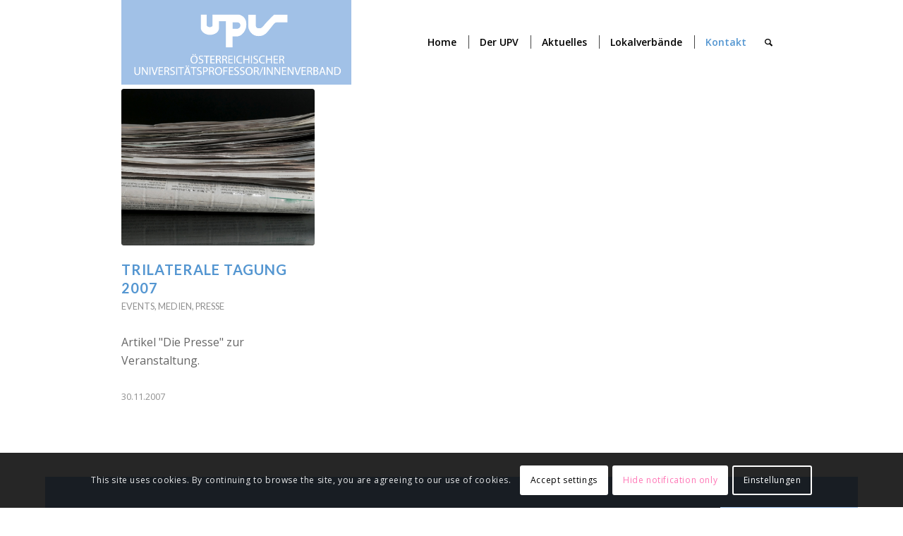

--- FILE ---
content_type: text/html; charset=UTF-8
request_url: https://www.upv.ac.at/2007/11/
body_size: 12668
content:
<!DOCTYPE html><html
lang=de class="html_boxed responsive av-preloader-disabled av-default-lightbox  html_header_top html_logo_left html_main_nav_header html_menu_right html_custom html_header_sticky html_header_shrinking html_mobile_menu_phone html_header_searchicon html_content_align_center html_header_unstick_top html_header_stretch_disabled html_minimal_header html_elegant-blog html_modern-blog html_av-overlay-side html_av-overlay-side-minimal html_av-submenu-noclone html_entry_id_1342 av-cookies-consent-show-message-bar av-cookies-cookie-consent-enabled av-cookies-can-opt-out av-cookies-user-silent-accept avia-cookie-check-browser-settings av-no-preview html_text_menu_active "><head><meta
charset="UTF-8"><meta
name="robots" content="noindex, follow"><meta
name="viewport" content="width=device-width, initial-scale=1"><title>November 2007 &#8211; UPV</title><meta
name='robots' content='max-image-preview:large'> <script>function avia_cookie_check_sessionStorage()
				{
					//	FF throws error when all cookies blocked !!
					var sessionBlocked = false;
					try
					{
						var test = sessionStorage.getItem( 'aviaCookieRefused' ) != null;
					}
					catch(e)
					{
						sessionBlocked = true;
					}
					
					var aviaCookieRefused = ! sessionBlocked ? sessionStorage.getItem( 'aviaCookieRefused' ) : null;
					
					var html = document.getElementsByTagName('html')[0];

					/**
					 * Set a class to avoid calls to sessionStorage
					 */
					if( sessionBlocked || aviaCookieRefused )
					{
						if( html.className.indexOf('av-cookies-session-refused') < 0 )
						{
							html.className += ' av-cookies-session-refused';
						}
					}
					
					if( sessionBlocked || aviaCookieRefused || document.cookie.match(/aviaCookieConsent/) )
					{
						if( html.className.indexOf('av-cookies-user-silent-accept') >= 0 )
						{
							 html.className = html.className.replace(/\bav-cookies-user-silent-accept\b/g, '');
						}
					}
				}

				avia_cookie_check_sessionStorage();</script> <link
rel=alternate type=application/rss+xml title="UPV &raquo; Feed" href=https://www.upv.ac.at/feed/ ><link
rel=alternate type=application/rss+xml title="UPV &raquo; Kommentar-Feed" href=https://www.upv.ac.at/comments/feed/ > <script>(function() {
					
					/*	check if webfonts are disabled by user setting via cookie - or user must opt in.	*/
					var html = document.getElementsByTagName('html')[0];
					var cookie_check = html.className.indexOf('av-cookies-needs-opt-in') >= 0 || html.className.indexOf('av-cookies-can-opt-out') >= 0;
					var allow_continue = true;
					var silent_accept_cookie = html.className.indexOf('av-cookies-user-silent-accept') >= 0;

					if( cookie_check && ! silent_accept_cookie )
					{
						if( ! document.cookie.match(/aviaCookieConsent/) || html.className.indexOf('av-cookies-session-refused') >= 0 )
						{
							allow_continue = false;
						}
						else
						{
							if( ! document.cookie.match(/aviaPrivacyRefuseCookiesHideBar/) )
							{
								allow_continue = false;
							}
							else if( ! document.cookie.match(/aviaPrivacyEssentialCookiesEnabled/) )
							{
								allow_continue = false;
							}
							else if( document.cookie.match(/aviaPrivacyGoogleWebfontsDisabled/) )
							{
								allow_continue = false;
							}
						}
					}
					
					if( allow_continue )
					{
						var f = document.createElement('link');
					
						f.type 	= 'text/css';
						f.rel 	= 'stylesheet';
						f.href 	= '//fonts.googleapis.com/css?family=Lato:300,400,700%7COpen+Sans:400,600';
						f.id 	= 'avia-google-webfont';

						document.getElementsByTagName('head')[0].appendChild(f);
					}
				})();</script> <style id=wp-img-auto-sizes-contain-inline-css>img:is([sizes=auto i],[sizes^="auto," i]){contain-intrinsic-size:3000px 1500px}</style><style id=wp-block-library-inline-css>/*<![CDATA[*/:root{--wp-block-synced-color:#7a00df;--wp-block-synced-color--rgb:122,0,223;--wp-bound-block-color:var(--wp-block-synced-color);--wp-editor-canvas-background:#ddd;--wp-admin-theme-color:#007cba;--wp-admin-theme-color--rgb:0,124,186;--wp-admin-theme-color-darker-10:#006ba1;--wp-admin-theme-color-darker-10--rgb:0,107,160.5;--wp-admin-theme-color-darker-20:#005a87;--wp-admin-theme-color-darker-20--rgb:0,90,135;--wp-admin-border-width-focus:2px}@media (min-resolution:192dpi){:root{--wp-admin-border-width-focus:1.5px}}.wp-element-button{cursor:pointer}:root .has-very-light-gray-background-color{background-color:#eee}:root .has-very-dark-gray-background-color{background-color:#313131}:root .has-very-light-gray-color{color:#eee}:root .has-very-dark-gray-color{color:#313131}:root .has-vivid-green-cyan-to-vivid-cyan-blue-gradient-background{background:linear-gradient(135deg,#00d084,#0693e3)}:root .has-purple-crush-gradient-background{background:linear-gradient(135deg,#34e2e4,#4721fb 50%,#ab1dfe)}:root .has-hazy-dawn-gradient-background{background:linear-gradient(135deg,#faaca8,#dad0ec)}:root .has-subdued-olive-gradient-background{background:linear-gradient(135deg,#fafae1,#67a671)}:root .has-atomic-cream-gradient-background{background:linear-gradient(135deg,#fdd79a,#004a59)}:root .has-nightshade-gradient-background{background:linear-gradient(135deg,#330968,#31cdcf)}:root .has-midnight-gradient-background{background:linear-gradient(135deg,#020381,#2874fc)}:root{--wp--preset--font-size--normal:16px;--wp--preset--font-size--huge:42px}.has-regular-font-size{font-size:1em}.has-larger-font-size{font-size:2.625em}.has-normal-font-size{font-size:var(--wp--preset--font-size--normal)}.has-huge-font-size{font-size:var(--wp--preset--font-size--huge)}.has-text-align-center{text-align:center}.has-text-align-left{text-align:left}.has-text-align-right{text-align:right}.has-fit-text{white-space:nowrap!important}#end-resizable-editor-section{display:none}.aligncenter{clear:both}.items-justified-left{justify-content:flex-start}.items-justified-center{justify-content:center}.items-justified-right{justify-content:flex-end}.items-justified-space-between{justify-content:space-between}.screen-reader-text{border:0;clip-path:inset(50%);height:1px;margin:-1px;overflow:hidden;padding:0;position:absolute;width:1px;word-wrap:normal!important}.screen-reader-text:focus{background-color:#ddd;clip-path:none;color:#444;display:block;font-size:1em;height:auto;left:5px;line-height:normal;padding:15px
23px 14px;text-decoration:none;top:5px;width:auto;z-index:100000}html :where(.has-border-color){border-style:solid}html :where([style*=border-top-color]){border-top-style:solid}html :where([style*=border-right-color]){border-right-style:solid}html :where([style*=border-bottom-color]){border-bottom-style:solid}html :where([style*=border-left-color]){border-left-style:solid}html :where([style*=border-width]){border-style:solid}html :where([style*=border-top-width]){border-top-style:solid}html :where([style*=border-right-width]){border-right-style:solid}html :where([style*=border-bottom-width]){border-bottom-style:solid}html :where([style*=border-left-width]){border-left-style:solid}html :where(img[class*=wp-image-]){height:auto;max-width:100%}:where(figure){margin:0
0 1em}html :where(.is-position-sticky){--wp-admin--admin-bar--position-offset:var(--wp-admin--admin-bar--height,0px)}@media screen and (max-width:600px){html:where(.is-position-sticky){--wp-admin--admin-bar--position-offset:0px}}/*]]>*/</style><style id=global-styles-inline-css>/*<![CDATA[*/:root{--wp--preset--aspect-ratio--square:1;--wp--preset--aspect-ratio--4-3:4/3;--wp--preset--aspect-ratio--3-4:3/4;--wp--preset--aspect-ratio--3-2:3/2;--wp--preset--aspect-ratio--2-3:2/3;--wp--preset--aspect-ratio--16-9:16/9;--wp--preset--aspect-ratio--9-16:9/16;--wp--preset--color--black:#000;--wp--preset--color--cyan-bluish-gray:#abb8c3;--wp--preset--color--white:#fff;--wp--preset--color--pale-pink:#f78da7;--wp--preset--color--vivid-red:#cf2e2e;--wp--preset--color--luminous-vivid-orange:#ff6900;--wp--preset--color--luminous-vivid-amber:#fcb900;--wp--preset--color--light-green-cyan:#7bdcb5;--wp--preset--color--vivid-green-cyan:#00d084;--wp--preset--color--pale-cyan-blue:#8ed1fc;--wp--preset--color--vivid-cyan-blue:#0693e3;--wp--preset--color--vivid-purple:#9b51e0;--wp--preset--gradient--vivid-cyan-blue-to-vivid-purple:linear-gradient(135deg,rgb(6,147,227) 0%,rgb(155,81,224) 100%);--wp--preset--gradient--light-green-cyan-to-vivid-green-cyan:linear-gradient(135deg,rgb(122,220,180) 0%,rgb(0,208,130) 100%);--wp--preset--gradient--luminous-vivid-amber-to-luminous-vivid-orange:linear-gradient(135deg,rgb(252,185,0) 0%,rgb(255,105,0) 100%);--wp--preset--gradient--luminous-vivid-orange-to-vivid-red:linear-gradient(135deg,rgb(255,105,0) 0%,rgb(207,46,46) 100%);--wp--preset--gradient--very-light-gray-to-cyan-bluish-gray:linear-gradient(135deg,rgb(238,238,238) 0%,rgb(169,184,195) 100%);--wp--preset--gradient--cool-to-warm-spectrum:linear-gradient(135deg,rgb(74,234,220) 0%,rgb(151,120,209) 20%,rgb(207,42,186) 40%,rgb(238,44,130) 60%,rgb(251,105,98) 80%,rgb(254,248,76) 100%);--wp--preset--gradient--blush-light-purple:linear-gradient(135deg,rgb(255,206,236) 0%,rgb(152,150,240) 100%);--wp--preset--gradient--blush-bordeaux:linear-gradient(135deg,rgb(254,205,165) 0%,rgb(254,45,45) 50%,rgb(107,0,62) 100%);--wp--preset--gradient--luminous-dusk:linear-gradient(135deg,rgb(255,203,112) 0%,rgb(199,81,192) 50%,rgb(65,88,208) 100%);--wp--preset--gradient--pale-ocean:linear-gradient(135deg,rgb(255,245,203) 0%,rgb(182,227,212) 50%,rgb(51,167,181) 100%);--wp--preset--gradient--electric-grass:linear-gradient(135deg,rgb(202,248,128) 0%,rgb(113,206,126) 100%);--wp--preset--gradient--midnight:linear-gradient(135deg,rgb(2,3,129) 0%,rgb(40,116,252) 100%);--wp--preset--font-size--small:13px;--wp--preset--font-size--medium:20px;--wp--preset--font-size--large:36px;--wp--preset--font-size--x-large:42px;--wp--preset--spacing--20:0.44rem;--wp--preset--spacing--30:0.67rem;--wp--preset--spacing--40:1rem;--wp--preset--spacing--50:1.5rem;--wp--preset--spacing--60:2.25rem;--wp--preset--spacing--70:3.38rem;--wp--preset--spacing--80:5.06rem;--wp--preset--shadow--natural:6px 6px 9px rgba(0, 0, 0, 0.2);--wp--preset--shadow--deep:12px 12px 50px rgba(0, 0, 0, 0.4);--wp--preset--shadow--sharp:6px 6px 0px rgba(0, 0, 0, 0.2);--wp--preset--shadow--outlined:6px 6px 0px -3px rgb(255, 255, 255), 6px 6px rgb(0, 0, 0);--wp--preset--shadow--crisp:6px 6px 0px rgb(0, 0, 0)}:where(.is-layout-flex){gap:0.5em}:where(.is-layout-grid){gap:0.5em}body .is-layout-flex{display:flex}.is-layout-flex{flex-wrap:wrap;align-items:center}.is-layout-flex>:is(*,div){margin:0}body .is-layout-grid{display:grid}.is-layout-grid>:is(*,div){margin:0}:where(.wp-block-columns.is-layout-flex){gap:2em}:where(.wp-block-columns.is-layout-grid){gap:2em}:where(.wp-block-post-template.is-layout-flex){gap:1.25em}:where(.wp-block-post-template.is-layout-grid){gap:1.25em}.has-black-color{color:var(--wp--preset--color--black) !important}.has-cyan-bluish-gray-color{color:var(--wp--preset--color--cyan-bluish-gray) !important}.has-white-color{color:var(--wp--preset--color--white) !important}.has-pale-pink-color{color:var(--wp--preset--color--pale-pink) !important}.has-vivid-red-color{color:var(--wp--preset--color--vivid-red) !important}.has-luminous-vivid-orange-color{color:var(--wp--preset--color--luminous-vivid-orange) !important}.has-luminous-vivid-amber-color{color:var(--wp--preset--color--luminous-vivid-amber) !important}.has-light-green-cyan-color{color:var(--wp--preset--color--light-green-cyan) !important}.has-vivid-green-cyan-color{color:var(--wp--preset--color--vivid-green-cyan) !important}.has-pale-cyan-blue-color{color:var(--wp--preset--color--pale-cyan-blue) !important}.has-vivid-cyan-blue-color{color:var(--wp--preset--color--vivid-cyan-blue) !important}.has-vivid-purple-color{color:var(--wp--preset--color--vivid-purple) !important}.has-black-background-color{background-color:var(--wp--preset--color--black) !important}.has-cyan-bluish-gray-background-color{background-color:var(--wp--preset--color--cyan-bluish-gray) !important}.has-white-background-color{background-color:var(--wp--preset--color--white) !important}.has-pale-pink-background-color{background-color:var(--wp--preset--color--pale-pink) !important}.has-vivid-red-background-color{background-color:var(--wp--preset--color--vivid-red) !important}.has-luminous-vivid-orange-background-color{background-color:var(--wp--preset--color--luminous-vivid-orange) !important}.has-luminous-vivid-amber-background-color{background-color:var(--wp--preset--color--luminous-vivid-amber) !important}.has-light-green-cyan-background-color{background-color:var(--wp--preset--color--light-green-cyan) !important}.has-vivid-green-cyan-background-color{background-color:var(--wp--preset--color--vivid-green-cyan) !important}.has-pale-cyan-blue-background-color{background-color:var(--wp--preset--color--pale-cyan-blue) !important}.has-vivid-cyan-blue-background-color{background-color:var(--wp--preset--color--vivid-cyan-blue) !important}.has-vivid-purple-background-color{background-color:var(--wp--preset--color--vivid-purple) !important}.has-black-border-color{border-color:var(--wp--preset--color--black) !important}.has-cyan-bluish-gray-border-color{border-color:var(--wp--preset--color--cyan-bluish-gray) !important}.has-white-border-color{border-color:var(--wp--preset--color--white) !important}.has-pale-pink-border-color{border-color:var(--wp--preset--color--pale-pink) !important}.has-vivid-red-border-color{border-color:var(--wp--preset--color--vivid-red) !important}.has-luminous-vivid-orange-border-color{border-color:var(--wp--preset--color--luminous-vivid-orange) !important}.has-luminous-vivid-amber-border-color{border-color:var(--wp--preset--color--luminous-vivid-amber) !important}.has-light-green-cyan-border-color{border-color:var(--wp--preset--color--light-green-cyan) !important}.has-vivid-green-cyan-border-color{border-color:var(--wp--preset--color--vivid-green-cyan) !important}.has-pale-cyan-blue-border-color{border-color:var(--wp--preset--color--pale-cyan-blue) !important}.has-vivid-cyan-blue-border-color{border-color:var(--wp--preset--color--vivid-cyan-blue) !important}.has-vivid-purple-border-color{border-color:var(--wp--preset--color--vivid-purple) !important}.has-vivid-cyan-blue-to-vivid-purple-gradient-background{background:var(--wp--preset--gradient--vivid-cyan-blue-to-vivid-purple) !important}.has-light-green-cyan-to-vivid-green-cyan-gradient-background{background:var(--wp--preset--gradient--light-green-cyan-to-vivid-green-cyan) !important}.has-luminous-vivid-amber-to-luminous-vivid-orange-gradient-background{background:var(--wp--preset--gradient--luminous-vivid-amber-to-luminous-vivid-orange) !important}.has-luminous-vivid-orange-to-vivid-red-gradient-background{background:var(--wp--preset--gradient--luminous-vivid-orange-to-vivid-red) !important}.has-very-light-gray-to-cyan-bluish-gray-gradient-background{background:var(--wp--preset--gradient--very-light-gray-to-cyan-bluish-gray) !important}.has-cool-to-warm-spectrum-gradient-background{background:var(--wp--preset--gradient--cool-to-warm-spectrum) !important}.has-blush-light-purple-gradient-background{background:var(--wp--preset--gradient--blush-light-purple) !important}.has-blush-bordeaux-gradient-background{background:var(--wp--preset--gradient--blush-bordeaux) !important}.has-luminous-dusk-gradient-background{background:var(--wp--preset--gradient--luminous-dusk) !important}.has-pale-ocean-gradient-background{background:var(--wp--preset--gradient--pale-ocean) !important}.has-electric-grass-gradient-background{background:var(--wp--preset--gradient--electric-grass) !important}.has-midnight-gradient-background{background:var(--wp--preset--gradient--midnight) !important}.has-small-font-size{font-size:var(--wp--preset--font-size--small) !important}.has-medium-font-size{font-size:var(--wp--preset--font-size--medium) !important}.has-large-font-size{font-size:var(--wp--preset--font-size--large) !important}.has-x-large-font-size{font-size:var(--wp--preset--font-size--x-large) !important}/*]]>*/</style><style id=classic-theme-styles-inline-css>/*! This file is auto-generated */
.wp-block-button__link{color:#fff;background-color:#32373c;border-radius:9999px;box-shadow:none;text-decoration:none;padding:calc(.667em + 2px) calc(1.333em + 2px);font-size:1.125em}.wp-block-file__button{background:#32373c;color:#fff;text-decoration:none}</style><link
rel=stylesheet href=https://www.upv.ac.at/wp-content/cache/minify/2a260.css media=all> <script src=https://www.upv.ac.at/wp-content/cache/minify/d52ed.js></script> <link
rel=https://api.w.org/ href=https://www.upv.ac.at/wp-json/ ><link
rel=EditURI type=application/rsd+xml title=RSD href=https://www.upv.ac.at/xmlrpc.php?rsd><meta
name="generator" content="WordPress 6.9"><link
rel=profile href=http://gmpg.org/xfn/11><link
rel=alternate type=application/rss+xml title="UPV RSS2 Feed" href=https://www.upv.ac.at/feed/ ><link
rel=pingback href=https://www.upv.ac.at/xmlrpc.php><style media=screen>#top #header_main > .container, #top #header_main > .container .main_menu  .av-main-nav > li > a, #top #header_main #menu-item-shop
.cart_dropdown_link{height:120px;line-height:120px}.html_top_nav_header .av-logo-container{height:120px}.html_header_top.html_header_sticky #top #wrap_all
#main{padding-top:118px}</style><!--[if lt IE 9]><script src=https://www.upv.ac.at/wp-content/themes/enfold/js/html5shiv.js></script><![endif]--><link
rel=icon href=https://www.upv.ac.at/wp-content/uploads/2019/08/favico.png type=image/png> <script>'use strict';var avia_is_mobile=!1;if(/Android|webOS|iPhone|iPad|iPod|BlackBerry|IEMobile|Opera Mini/i.test(navigator.userAgent)&&'ontouchstart' in document.documentElement){avia_is_mobile=!0;document.documentElement.className+=' avia_mobile '}
else{document.documentElement.className+=' avia_desktop '};document.documentElement.className+=' js_active ';(function(){var e=['-webkit-','-moz-','-ms-',''],n='';for(var t in e){if(e[t]+'transform' in document.documentElement.style){document.documentElement.className+=' avia_transform ';n=e[t]+'transform'};if(e[t]+'perspective' in document.documentElement.style)document.documentElement.className+=' avia_transform3d '};if(typeof document.getElementsByClassName=='function'&&typeof document.documentElement.getBoundingClientRect=='function'&&avia_is_mobile==!1){if(n&&window.innerHeight>0){setTimeout(function(){var e=0,o={},a=0,t=document.getElementsByClassName('av-parallax'),i=window.pageYOffset||document.documentElement.scrollTop;for(e=0;e<t.length;e++){t[e].style.top='0px';o=t[e].getBoundingClientRect();a=Math.ceil((window.innerHeight+i-o.top)*0.3);t[e].style[n]='translate(0px, '+a+'px)';t[e].style.top='auto';t[e].className+=' enabled-parallax '}},50)}}})();</script><link
rel=icon href=https://www.upv.ac.at/wp-content/uploads/2019/08/cropped-favico-32x32.png sizes=32x32><link
rel=icon href=https://www.upv.ac.at/wp-content/uploads/2019/08/cropped-favico-192x192.png sizes=192x192><link
rel=apple-touch-icon href=https://www.upv.ac.at/wp-content/uploads/2019/08/cropped-favico-180x180.png><meta
name="msapplication-TileImage" content="https://www.upv.ac.at/wp-content/uploads/2019/08/cropped-favico-270x270.png"><style id=wp-custom-css>@media only screen and (max-width: 767px){.responsive #top #wrap_all
#main{padding-top:0 !important;margin-top:-33px}}.av_seperator_small_border .av-main-nav>li>a>.avia-menu-text{padding-left:15px;margin-left:-9px}.responsive .logo
img{max-height:unset}.logo
img{_height:120px;_width:326px}#top #wrap_all
#main{padding-top:76px !important}.header_color
.header_bg{height:60px}@media only screen and (min-width:767px){#header-section
.container{height:250px !important}}@media only screen and (min-width:990px){#header-section
.container{height:350px !important}}#header-section{background-size:cover}#header-section
.container{margin:0;padding:0}.avia-breadcrumbs{position:absolute;bottom:-2em;font-size:0.875em}@media only screen and (min-width:767px) and (max-width:989px){.responsive .av-masonry-entry .av-masonry-entry-title+.av-masonry-entry-content{display:none}}.av-masonry-entry .avia-arrow{display:none}.av-masonry-entry-content{font-size:14px;line-height:1.5em}.av-masonry-entry .av-masonry-entry-title{font-size:17px !important;height:3.9em;overflow:hidden}.av-masonry-entry .av-masonry-entry-title+.av-masonry-entry-content{height:6em}.av-main-nav ul.sub-menu{top:75px}.av-main-nav ul li
a{border:none !important}.av-main-nav
ul{left:3px}#top .av-submenu-container{border:none;font-weight:bold}</style><style>@font-face{font-family:'entypo-fontello';font-weight:normal;font-style:normal;font-display:auto;src:url('https://www.upv.ac.at/wp-content/themes/enfold/config-templatebuilder/avia-template-builder/assets/fonts/entypo-fontello.woff2') format('woff2'),
url('https://www.upv.ac.at/wp-content/themes/enfold/config-templatebuilder/avia-template-builder/assets/fonts/entypo-fontello.woff') format('woff'),
url('https://www.upv.ac.at/wp-content/themes/enfold/config-templatebuilder/avia-template-builder/assets/fonts/entypo-fontello.ttf') format('truetype'),
url('https://www.upv.ac.at/wp-content/themes/enfold/config-templatebuilder/avia-template-builder/assets/fonts/entypo-fontello.svg#entypo-fontello') format('svg'),
url('https://www.upv.ac.at/wp-content/themes/enfold/config-templatebuilder/avia-template-builder/assets/fonts/entypo-fontello.eot'),
url('https://www.upv.ac.at/wp-content/themes/enfold/config-templatebuilder/avia-template-builder/assets/fonts/entypo-fontello.eot?#iefix') format('embedded-opentype')}#top .avia-font-entypo-fontello, body .avia-font-entypo-fontello, html body [data-av_iconfont='entypo-fontello']:before{font-family:'entypo-fontello'}</style></head><body
id=top class="archive date wp-theme-enfold wp-child-theme-enfold-child  rtl_columns boxed lato open_sans" itemscope=itemscope itemtype=https://schema.org/WebPage ><div
id=wrap_all><header
id=header class='all_colors header_color light_bg_color  av_header_top av_logo_left av_main_nav_header av_menu_right av_custom av_header_sticky av_header_shrinking av_header_stretch_disabled av_mobile_menu_phone av_header_searchicon av_header_unstick_top av_seperator_small_border av_minimal_header av_bottom_nav_disabled '  role=banner itemscope=itemscope itemtype=https://schema.org/WPHeader ><div
id=header_main class='container_wrap container_wrap_logo'><div
class='container av-logo-container'><div
class=inner-container><span
class=logo><a
href=https://www.upv.ac.at/ ><img
height=100 width=300 src=https://www.upv.ac.at/wp-content/uploads/2019/08/logo-upv.png alt=UPV title></a></span><nav
class=main_menu data-selectname='Seite auswählen'  role=navigation itemscope=itemscope itemtype=https://schema.org/SiteNavigationElement ><div
class="avia-menu av-main-nav-wrap"><ul
id=avia-menu class="menu av-main-nav"><li
id=menu-item-263 class="menu-item menu-item-type-post_type menu-item-object-page menu-item-home menu-item-top-level menu-item-top-level-1"><a
href=https://www.upv.ac.at/ itemprop=url><span
class=avia-bullet></span><span
class=avia-menu-text>Home</span><span
class=avia-menu-fx><span
class=avia-arrow-wrap><span
class=avia-arrow></span></span></span></a></li>
<li
id=menu-item-500 class="menu-item menu-item-type-post_type menu-item-object-page menu-item-has-children menu-item-top-level menu-item-top-level-2"><a
href=https://www.upv.ac.at/der-upv/ itemprop=url><span
class=avia-bullet></span><span
class=avia-menu-text>Der UPV</span><span
class=avia-menu-fx><span
class=avia-arrow-wrap><span
class=avia-arrow></span></span></span></a><ul
class=sub-menu>
<li
id=menu-item-1386 class="menu-item menu-item-type-custom menu-item-object-custom"><a
href=https://www.upv.ac.at/der-upv/#upv itemprop=url><span
class=avia-bullet></span><span
class=avia-menu-text>Über den UPV</span></a></li>
<li
id=menu-item-1387 class="menu-item menu-item-type-custom menu-item-object-custom"><a
href=https://www.upv.ac.at/der-upv/#praesidium itemprop=url><span
class=avia-bullet></span><span
class=avia-menu-text>Präsidium</span></a></li>
<li
id=menu-item-1434 class="menu-item menu-item-type-custom menu-item-object-custom"><a
href=https://www.upv.ac.at/der-upv/#statuten itemprop=url><span
class=avia-bullet></span><span
class=avia-menu-text>Statuten</span></a></li></ul>
</li>
<li
id=menu-item-29 class="menu-item menu-item-type-post_type menu-item-object-page menu-item-has-children menu-item-top-level menu-item-top-level-3"><a
href=https://www.upv.ac.at/aktuelles/ itemprop=url><span
class=avia-bullet></span><span
class=avia-menu-text>Aktuelles</span><span
class=avia-menu-fx><span
class=avia-arrow-wrap><span
class=avia-arrow></span></span></span></a><ul
class=sub-menu>
<li
id=menu-item-1437 class="menu-item menu-item-type-taxonomy menu-item-object-category"><a
href=https://www.upv.ac.at/category/berichte/ itemprop=url><span
class=avia-bullet></span><span
class=avia-menu-text>Berichte</span></a></li>
<li
id=menu-item-1438 class="menu-item menu-item-type-taxonomy menu-item-object-category"><a
href=https://www.upv.ac.at/category/events/ itemprop=url><span
class=avia-bullet></span><span
class=avia-menu-text>Events</span></a></li>
<li
id=menu-item-1435 class="menu-item menu-item-type-taxonomy menu-item-object-category"><a
href=https://www.upv.ac.at/category/presse/ itemprop=url><span
class=avia-bullet></span><span
class=avia-menu-text>Presse</span></a></li>
<li
id=menu-item-1439 class="menu-item menu-item-type-taxonomy menu-item-object-category"><a
href=https://www.upv.ac.at/category/medien/ itemprop=url><span
class=avia-bullet></span><span
class=avia-menu-text>Medien</span></a></li>
<li
id=menu-item-1436 class="menu-item menu-item-type-taxonomy menu-item-object-category"><a
href=https://www.upv.ac.at/category/stellungnahmen/ itemprop=url><span
class=avia-bullet></span><span
class=avia-menu-text>Stellungnahmen</span></a></li></ul>
</li>
<li
id=menu-item-506 class="menu-item menu-item-type-custom menu-item-object-custom menu-item-has-children menu-item-top-level menu-item-top-level-4"><a
href=https://www.upv.ac.at/lokalverbaende itemprop=url><span
class=avia-bullet></span><span
class=avia-menu-text>Lokalverbände</span><span
class=avia-menu-fx><span
class=avia-arrow-wrap><span
class=avia-arrow></span></span></span></a><ul
class=sub-menu>
<li
id=menu-item-507 class="menu-item menu-item-type-post_type menu-item-object-page"><a
href=https://www.upv.ac.at/lokalverbaende/upv-universitaet-wien/ itemprop=url><span
class=avia-bullet></span><span
class=avia-menu-text>UPV Universität Wien</span></a></li>
<li
id=menu-item-2063 class="menu-item menu-item-type-custom menu-item-object-custom"><a
target=_blank href=https://professorinnen-verband.uni-graz.at/de/ itemprop=url rel=noopener><span
class=avia-bullet></span><span
class=avia-menu-text>UPV Universität und Medizinische Universität Graz</span></a></li>
<li
id=menu-item-2066 class="menu-item menu-item-type-custom menu-item-object-custom"><a
target=_blank href=https://www.uibk.ac.at/universitaet/upvi/ itemprop=url rel=noopener><span
class=avia-bullet></span><span
class=avia-menu-text>UPV Universität und Medizinische Universität Innsbruck</span></a></li>
<li
id=menu-item-2065 class="menu-item menu-item-type-custom menu-item-object-custom"><a
target=_blank href=https://www.wu.ac.at/universitaet/organisation/interessensvertretungen/vertretungen-der-wu-professorinnen itemprop=url rel=noopener><span
class=avia-bullet></span><span
class=avia-menu-text>UPV Wirtschaftsuniversität Wien</span></a></li>
<li
id=menu-item-891 class="menu-item menu-item-type-post_type menu-item-object-page"><a
href=https://www.upv.ac.at/lokalverbaende/upv-veterinaermedizinische-universitaet-wien/ itemprop=url><span
class=avia-bullet></span><span
class=avia-menu-text>UPV Veterinärmedizinische Universität Wien</span></a></li>
<li
id=menu-item-892 class="menu-item menu-item-type-post_type menu-item-object-page"><a
href=https://www.upv.ac.at/lokalverbaende/upv-technische-universitaet-graz/ itemprop=url><span
class=avia-bullet></span><span
class=avia-menu-text>UPV Technische Universität Graz</span></a></li></ul>
</li>
<li
id=menu-item-25 class="menu-item menu-item-type-custom menu-item-object-custom menu-item-top-level menu-item-top-level-5"><a
href=#kontakt itemprop=url><span
class=avia-bullet></span><span
class=avia-menu-text>Kontakt</span><span
class=avia-menu-fx><span
class=avia-arrow-wrap><span
class=avia-arrow></span></span></span></a></li>
<li
id=menu-item-search class="noMobile menu-item menu-item-search-dropdown menu-item-avia-special"><a
aria-label=Suche href="?s=" rel=nofollow data-avia-search-tooltip="&lt;form role=&quot;search&quot; action=&quot;https://www.upv.ac.at/&quot; id=&quot;searchform&quot; method=&quot;get&quot; class=&quot;&quot;&gt;
&lt;div&gt;
&lt;input type=&quot;submit&quot; value=&quot;&quot; id=&quot;searchsubmit&quot; class=&quot;button avia-font-entypo-fontello&quot; /&gt;
&lt;input type=&quot;text&quot; id=&quot;s&quot; name=&quot;s&quot; value=&quot;&quot; placeholder=&#039;Suche&#039; /&gt;
&lt;/div&gt;
&lt;/form&gt;" aria-hidden=false data-av_icon= data-av_iconfont=entypo-fontello><span
class=avia_hidden_link_text>Suche</span></a></li><li
class="av-burger-menu-main menu-item-avia-special av-small-burger-icon">
<a
href=# aria-label=Menü aria-hidden=false>
<span
class="av-hamburger av-hamburger--spin av-js-hamburger">
<span
class=av-hamburger-box>
<span
class=av-hamburger-inner></span>
<strong>Menü</strong>
</span>
</span>
<span
class=avia_hidden_link_text>Menü</span>
</a>
</li></ul></div></nav></div></div></div><div
class=header_bg></div></header><div
id=main class=all_colors data-scroll-offset=118><div
class='container_wrap container_wrap_first main_color fullsize'><div
class='container template-blog '><main
class='content av-content-full alpha units'  role=main itemprop=mainContentOfPage itemscope=itemscope itemtype=https://schema.org/Blog ><div
class=entry-content-wrapper><div
data-autoplay  data-interval=5  data-animation=fade  data-show_slide_delay=90  class='avia-content-slider avia-content-grid-active avia-content-slider1 avia-content-slider-odd avia-builder-el-no-sibling '  itemscope=itemscope itemtype=https://schema.org/Blog ><div
class=avia-content-slider-inner><div
class=slide-entry-wrap><article
class='slide-entry flex_column  post-entry post-entry-1342 slide-entry-overview slide-loop-1 slide-parity-odd  post-entry-last  av_one_third first real-thumbnail post-format-standard'  itemscope=itemscope itemtype=https://schema.org/BlogPosting itemprop=blogPost ><a
href=https://www.upv.ac.at/festveranstaltung-upv/ data-rel=slide-1 class=slide-image title='Trilaterale Tagung 2007'><img
width=495 height=400 src=https://www.upv.ac.at/wp-content/uploads/2019/09/Titel_Presse-495x400.jpg class="wp-image-851 avia-img-lazy-loading-not-851 attachment-portfolio size-portfolio wp-post-image" alt decoding=async fetchpriority=high srcset="https://www.upv.ac.at/wp-content/uploads/2019/09/Titel_Presse-495x400.jpg 495w, https://www.upv.ac.at/wp-content/uploads/2019/09/Titel_Presse-845x684.jpg 845w" sizes="(max-width: 495px) 100vw, 495px"></a><div
class=slide-content><header
class=entry-content-header><h3 class='slide-entry-title entry-title '  itemprop="headline" ><a
href=https://www.upv.ac.at/festveranstaltung-upv/ title='Trilaterale Tagung 2007'>Trilaterale Tagung 2007</a></h3><span
class="blog-categories minor-meta"><a
href=https://www.upv.ac.at/category/events/ rel=tag>Events</a>, <a
href=https://www.upv.ac.at/category/medien/ rel=tag>Medien</a>, <a
href=https://www.upv.ac.at/category/presse/ rel=tag>Presse</a> </span><span
class=av-vertical-delimiter></span></header><div
class='slide-entry-excerpt entry-content'  itemprop=text >Artikel "Die Presse" zur Veranstaltung.</div></div><footer
class=entry-footer><div
class=slide-meta><time
class='slide-meta-time updated'  itemprop=datePublished datetime=2007-11-30T17:01:58+01:00 >30.11.2007</time></div></footer><span
class=hidden>
<span
class=av-structured-data  itemprop=image itemscope=itemscope itemtype=https://schema.org/ImageObject >
<span
itemprop=url>https://www.upv.ac.at/wp-content/uploads/2019/09/Titel_Presse.jpg</span>
<span
itemprop=height>3231</span>
<span
itemprop=width>4848</span>
</span>
<span
class=av-structured-data  itemprop=publisher itemtype=https://schema.org/Organization itemscope=itemscope >
<span
itemprop=name>V.Knoll</span>
<span
itemprop=logo itemscope itemtype=https://schema.org/ImageObject>
<span
itemprop=url>https://www.upv.ac.at/wp-content/uploads/2019/08/logo-upv.png</span>
</span>
</span><span
class=av-structured-data  itemprop=author itemscope=itemscope itemtype=https://schema.org/Person ><span
itemprop=name>V.Knoll</span></span><span
class=av-structured-data  itemprop=datePublished datetime=2007-11-30T17:01:58+01:00 >2007-11-30 17:01:58</span><span
class=av-structured-data  itemprop=dateModified itemtype=https://schema.org/dateModified >2019-09-30 17:25:13</span><span
class=av-structured-data  itemprop=mainEntityOfPage itemtype=https://schema.org/mainEntityOfPage ><span
itemprop=name>Trilaterale Tagung 2007</span></span></span></article></div></div></div></div></main></div></div><div
class="container_wrap footer-page-content footer_color" id=footer-page><div
id=kontakt  class='avia-section footer_color avia-section-default avia-no-border-styling  avia-bg-style-scroll  avia-builder-el-0  avia-builder-el-no-sibling   container_wrap fullsize' style=' '  ><div
class=container ><main
role=main itemprop=mainContentOfPage itemscope=itemscope itemtype=https://schema.org/Blog  class='template-page content  av-content-full alpha units'><div
class='post-entry post-entry-type-page post-entry-1342'><div
class='entry-content-wrapper clearfix'><div
class="flex_column av_one_full  flex_column_div av-zero-column-padding first  avia-builder-el-1  el_before_av_one_third  avia-builder-el-first  " style='border-radius:0px; '><div
style='padding-bottom:0px; margin:0 0 0 0; ' class='av-special-heading av-special-heading-h2  blockquote modern-quote  avia-builder-el-2  avia-builder-el-no-sibling  '><h2 class='av-special-heading-tag '  itemprop="headline"  >Kontakt</h2><div
class=special-heading-border><div
class=special-heading-inner-border ></div></div></div></div><div
class="flex_column av_one_third  flex_column_div av-zero-column-padding first  avia-builder-el-3  el_after_av_one_full  el_before_av_one_third  column-top-margin" style='border-radius:0px; '><section
class="av_textblock_section "  itemscope=itemscope itemtype=https://schema.org/CreativeWork ><div
class='avia_textblock  '   itemprop=text ><p><strong>Österreichischer UniversitätsprofessorInnenverband</strong></p><p>veronika.knoll@univie.ac.at</p></div></section></div><div
class="flex_column av_one_third  flex_column_div av-zero-column-padding   avia-builder-el-5  el_after_av_one_third  el_before_av_one_third  column-top-margin" style='border-radius:0px; '></div><div
class="flex_column av_one_third  flex_column_div av-zero-column-padding   avia-builder-el-6  el_after_av_one_third  avia-builder-el-last  column-top-margin" style='border-radius:0px; '></div></div></div></main></div></div></div><footer
class='container_wrap socket_color' id=socket  role=contentinfo itemscope=itemscope itemtype=https://schema.org/WPFooter ><div
class=container><span
class=copyright>© Copyright - UPV </span></div></footer></div></div><a
href=#top title='Nach oben scrollen' id=scroll-top-link aria-hidden=true data-av_icon= data-av_iconfont=entypo-fontello><span
class=avia_hidden_link_text>Nach oben scrollen</span></a><div
id=fb-root></div><div
class=avia-cookie-consent-wrap aria-hidden=true><div
class='avia-cookie-consent cookiebar-hidden  avia-cookiemessage-bottom'  aria-hidden=true  data-contents=42fb9ab57edc3bedea09d53bc19d0f0b||v1.0 ><div
class=container><p
class=avia_cookie_text>This site uses cookies. By continuing to browse the site, you are agreeing to our use of cookies.</p><a
href=# class='avia-button avia-color-theme-color-highlight avia-cookie-consent-button avia-cookie-consent-button-1  avia-cookie-close-bar '  title="Allow to use cookies, you can modify used cookies in settings" >Accept settings</a><a
href=# class='avia-button avia-color-theme-color-highlight avia-cookie-consent-button avia-cookie-consent-button-2 av-extra-cookie-btn  avia-cookie-hide-notification'  title="Do not allow to use cookies - some functionality on our site might not work as expected." >Hide notification only</a><a
href=# class='avia-button avia-color-theme-color-highlight avia-cookie-consent-button avia-cookie-consent-button-3 av-extra-cookie-btn  avia-cookie-info-btn '  title="Get more info about cookies and select which one you want to allow or not." >Einstellungen</a></div></div><div
id=av-consent-extra-info class='av-inline-modal main_color avia-hide-popup-close'><div
style='padding-bottom:10px; margin:10px 0 0 0; ' class='av-special-heading av-special-heading-h3  blockquote modern-quote  '><h3 class='av-special-heading-tag '  itemprop="headline"  >Cookie- und Datenschutzeinstellungen</h3><div
class=special-heading-border><div
class=special-heading-inner-border ></div></div></div><br><div
style=' margin-top:0px; margin-bottom:0px;'  class='hr hr-custom hr-left hr-icon-no  '><span
class='hr-inner  inner-border-av-border-thin' style=' width:100%;' ><span
class=hr-inner-style></span></span></div><br><div
class="tabcontainer   sidebar_tab sidebar_tab_left noborder_tabs " role=tablist><section
class=av_tab_section ><div
aria-controls=tab-id-1-content role=tab tabindex=0 data-fake-id=#tab-id-1 class="tab active_tab" >Wie wir Cookies verwenden</div><div
id=tab-id-1-content class="tab_content active_tab_content" aria-hidden=false><div
class="tab_inner_content invers-color" ><p>Wir können Cookies anfordern, die auf Ihrem Gerät eingestellt werden. Wir verwenden Cookies, um uns mitzuteilen, wenn Sie unsere Webseite besuchen, wie Sie mit uns interagieren, Ihre Nutzererfahrung verbessern und Ihre Beziehung zu unserer Webseite anpassen.</p><p> Klicken Sie auf die verschiedenen Kategorienüberschriften, um mehr zu erfahren. Sie können auch einige Ihrer Einstellungen ändern. Beachten Sie, dass das Blockieren einiger Arten von Cookies Auswirkungen auf Ihre Erfahrung auf unseren Webseite und auf die Dienste haben kann, die wir anbieten können.</p></div></div></section><section
class=av_tab_section ><div
aria-controls=tab-id-2-content role=tab tabindex=0 data-fake-id=#tab-id-2 class="tab " >Wichtige Webseiten-Cookies</div><div
id=tab-id-2-content class="tab_content " aria-hidden=true><div
class="tab_inner_content invers-color" ><p>Diese Cookies sind unbedingt erforderlich, um Ihnen über unsere Webseite verfügbare Dienste bereitzustellen und einige ihrer Funktionen zu nutzen.</p><p>Da diese Cookies für die Bereitstellung der Website unbedingt erforderlich sind, wirkt sich die Ablehnung auf die Funktionsweise unserer Webseite aus. Sie können Cookies jederzeit blockieren oder löschen, indem Sie Ihre Browsereinstellungen ändern und das Blockieren aller Cookies auf dieser Webseite erzwingen. Dies wird Sie jedoch immer dazu auffordern, Cookies zu akzeptieren / abzulehnen, wenn Sie unsere Webseite erneut besuchen.</p><p>Wir respektieren es voll und ganz, wenn Sie Cookies ablehnen möchten, aber um zu vermeiden, Sie immer wieder zu fragen, erlauben Sie uns bitte, ein Cookie dafür zu speichern. Sie können sich jederzeit abmelden oder sich für andere Cookies anmelden, um eine bessere Erfahrung zu erzielen. Wenn Sie Cookies ablehnen, entfernen wir alle gesetzten Cookies in unserer Domain.</p><p>Wir stellen Ihnen eine Liste der auf Ihrem Computer in unserer Domain gespeicherten Cookies zur Verfügung, damit Sie überprüfen können, was wir gespeichert haben. Aus Sicherheitsgründen können wir keine Cookies von anderen Domains anzeigen oder ändern. Sie können diese in den Sicherheitseinstellungen Ihres Browsers überprüfen.</p><div
class="av-switch-aviaPrivacyRefuseCookiesHideBar av-toggle-switch av-cookie-disable-external-toggle av-cookie-save-checked av-cookie-default-checked"><label><input
type=checkbox checked=checked id=aviaPrivacyRefuseCookiesHideBar class="aviaPrivacyRefuseCookiesHideBar " name=aviaPrivacyRefuseCookiesHideBar><span
class=toggle-track></span><span
class=toggle-label-content>Aktivieren Sie diese Option, um das dauerhafte Ausblenden der Nachrichtenleiste zu aktivieren, und lehnen Sie alle Cookies ab, wenn Sie sich nicht anmelden. Zum Speichern dieser Einstellung benötigen wir 2 Cookies. Andernfalls werden Sie erneut aufgefordert, ein neues Browserfenster oder einen neuen Tab zu öffnen.</span></label></div><div
class="av-switch-aviaPrivacyEssentialCookiesEnabled av-toggle-switch av-cookie-disable-external-toggle av-cookie-save-checked av-cookie-default-checked"><label><input
type=checkbox checked=checked id=aviaPrivacyEssentialCookiesEnabled class="aviaPrivacyEssentialCookiesEnabled " name=aviaPrivacyEssentialCookiesEnabled><span
class=toggle-track></span><span
class=toggle-label-content>Klicken Sie hier, um wichtige Webseiten-Cookies zu aktivieren / deaktivieren.</span></label></div></div></div></section><section
class=av_tab_section ><div
aria-controls=tab-id-3-content role=tab tabindex=0 data-fake-id=#tab-id-3 class="tab " >Andere externe Dienste</div><div
id=tab-id-3-content class="tab_content " aria-hidden=true><div
class="tab_inner_content invers-color" ><p>Wir verwenden auch verschiedene externe Dienste wie Google Webfonts, Google Maps und externe Videoanbieter. Da diese Anbieter möglicherweise personenbezogene Daten wie Ihre IP-Adresse erfassen, können Sie diese hier sperren. Bitte beachten Sie, dass dies die Funktionalität und das Erscheinungsbild unserer Website erheblich beeinträchtigen kann. Änderungen werden wirksam, sobald Sie die Seite neu laden.</p><p>Google Webfont-Einstellungen:</p><div
class="av-switch-aviaPrivacyGoogleWebfontsDisabled av-toggle-switch av-cookie-disable-external-toggle av-cookie-save-unchecked av-cookie-default-checked"><label><input
type=checkbox checked=checked id=aviaPrivacyGoogleWebfontsDisabled class="aviaPrivacyGoogleWebfontsDisabled " name=aviaPrivacyGoogleWebfontsDisabled><span
class=toggle-track></span><span
class=toggle-label-content>Klicken Sie hier, um Google Webfonts zu aktivieren / deaktivieren.</span></label></div><p>Google Map-Einstellungen:</p><div
class="av-switch-aviaPrivacyGoogleMapsDisabled av-toggle-switch av-cookie-disable-external-toggle av-cookie-save-unchecked av-cookie-default-checked"><label><input
type=checkbox checked=checked id=aviaPrivacyGoogleMapsDisabled class="aviaPrivacyGoogleMapsDisabled " name=aviaPrivacyGoogleMapsDisabled><span
class=toggle-track></span><span
class=toggle-label-content>Klicken Sie hier, um Google Maps zu aktivieren / deaktivieren.</span></label></div><p>Google reCaptcha-Einstellungen:</p><div
class="av-switch-aviaPrivacyGoogleReCaptchaDisabled av-toggle-switch av-cookie-disable-external-toggle av-cookie-save-unchecked av-cookie-default-checked"><label><input
type=checkbox checked=checked id=aviaPrivacyGoogleReCaptchaDisabled class="aviaPrivacyGoogleReCaptchaDisabled " name=aviaPrivacyGoogleReCaptchaDisabled><span
class=toggle-track></span><span
class=toggle-label-content>Klicken Sie hier, um Google reCaptcha zu aktivieren / deaktivieren.</span></label></div><p>Einbettung von Vimeo- und Youtube-Videos:</p><div
class="av-switch-aviaPrivacyVideoEmbedsDisabled av-toggle-switch av-cookie-disable-external-toggle av-cookie-save-unchecked av-cookie-default-checked"><label><input
type=checkbox checked=checked id=aviaPrivacyVideoEmbedsDisabled class="aviaPrivacyVideoEmbedsDisabled " name=aviaPrivacyVideoEmbedsDisabled><span
class=toggle-track></span><span
class=toggle-label-content>Klicken Sie, um Videoeinbettungen zu aktivieren/deaktivieren.</span></label></div></div></div></section><section
class=av_tab_section ><div
aria-controls=tab-id-4-content role=tab tabindex=0 data-fake-id=#tab-id-4 class="tab " >Datenschutz-Bestimmungen</div><div
id=tab-id-4-content class="tab_content " aria-hidden=true><div
class="tab_inner_content invers-color" ><p>Sie können unsere Cookies und Datenschutzeinstellungen im Detail auf unserer Datenschutzrichtlinie nachlesen.</p>
<a
href=https://www.upv.ac.at/privacy-policy/ target=_blank>Privacy Policy</a></div></div></section></div><div
class=avia-cookie-consent-modal-buttons-wrap><a
href=# class='avia-button avia-color-theme-color-highlight avia-cookie-consent-button avia-cookie-consent-button-4  avia-cookie-close-bar avia-cookie-consent-modal-button'  title="Allow to use cookies, you always can modify used cookies and services" >Accept settings</a><a
href=# class='avia-button avia-color-theme-color-highlight avia-cookie-consent-button avia-cookie-consent-button-5 av-extra-cookie-btn avia-cookie-consent-modal-button avia-cookie-hide-notification'  title="Do not allow to use cookies or services - some functionality on our site might not work as expected." >Hide notification only</a></div></div></div><script type=speculationrules>{"prefetch":[{"source":"document","where":{"and":[{"href_matches":"/*"},{"not":{"href_matches":["/wp-*.php","/wp-admin/*","/wp-content/uploads/*","/wp-content/*","/wp-content/plugins/*","/wp-content/themes/enfold-child/*","/wp-content/themes/enfold/*","/*\\?(.+)"]}},{"not":{"selector_matches":"a[rel~=\"nofollow\"]"}},{"not":{"selector_matches":".no-prefetch, .no-prefetch a"}}]},"eagerness":"conservative"}]}</script> <script>var avia_framework_globals = avia_framework_globals || {};
    avia_framework_globals.frameworkUrl = 'https://www.upv.ac.at/wp-content/themes/enfold/framework/';
    avia_framework_globals.installedAt = 'https://www.upv.ac.at/wp-content/themes/enfold/';
    avia_framework_globals.ajaxurl = 'https://www.upv.ac.at/wp-admin/admin-ajax.php';</script> <script id=avia-cookie-js-js-extra>var AviaPrivacyCookieConsent = {"?":"Unbekannte Verwendung","aviaCookieConsent":"Die Verwendung und Speicherung von Cookies wurde akzeptiert - Einschr\u00e4nkungen, die in anderen Cookies festgelegt sind","aviaPrivacyRefuseCookiesHideBar":"Blenden Sie die Cookie-Nachrichtenleiste auf der folgenden Seite aus und lehnen Sie Cookies ab, wenn dies nicht zul\u00e4ssig ist. AviaPrivacyEssentialCookiesEnabled muss festgelegt sein","aviaPrivacyEssentialCookiesEnabled":"Erm\u00f6glichen Sie das Speichern von wichtigen Cookies und anderen Cookies der Webseite und die Verwendung von Funktionen, wenn Sie sich nicht abmelden","aviaPrivacyVideoEmbedsDisabled":"Videoeinbettungen nicht zulassen","aviaPrivacyGoogleTrackingDisabled":"Google Analytics nicht zulassen","aviaPrivacyGoogleWebfontsDisabled":"Google Webfonts nicht zulassen","aviaPrivacyGoogleMapsDisabled":"Google Maps nicht zulassen","aviaPrivacyGoogleReCaptchaDisabled":"Google reCaptcha nicht zulassen","aviaPrivacyMustOptInSetting":"Die Einstellungen gelten f\u00fcr Benutzer, die sich f\u00fcr Cookies und Dienste entscheiden m\u00fcssen","PHPSESSID":"Internes Cookie der Betriebssystemseite - Verfolgt Ihre Sitzung","XDEBUG_SESSION":"Internes Cookie der Betriebssystemseite - PHP-Debugger-Sitzungscookie","wp-settings*":"Internes Cookie der Betriebsstelle","wordpress*":"Internes Cookie der Betriebsstelle","tk_ai*":"Shop interne Cookies","woocommerce*":"Shop interne Cookies","wp_woocommerce*":"Shop interne Cookies","wp-wpml*":"Muss verschiedene Sprachen verwalten"};
var AviaPrivacyCookieAdditionalData = {"cookie_refuse_button_alert":"When refusing all cookies this site might not be able to work as expected. Please check our settings page and opt out for cookies or functions you do not want to use and accept cookies. You will be shown this message every time you open a new window or a new tab.\n\nAre you sure you want to continue?","no_cookies_found":"Keine zug\u00e4nglichen Cookies in der Domain gefunden","admin_keep_cookies":["PHPSESSID","wp-*","wordpress*","XDEBUG*"],"remove_custom_cookies":[],"no_lightbox":"Wir brauchen eine Lightbox, um das modale Popup anzuzeigen. Bitte aktivieren Sie den integrierten Leuchtkasten auf der Registerkarte \"Themeoptionen\" oder f\u00fcgen Sie Ihr eigenes Plugin f\u00fcr modale Fenster hinzu. \\ N \\ nSie m\u00fcssen dieses Plugin in JavaScript mit Callback-Wrapper-Funktionen verbinden - siehe avia_cookie_consent_modal_callback in der Datei enfold \\ js \\ avia-snippet-cookieconsent.js"};
//# sourceURL=avia-cookie-js-js-extra</script> <script id=avia-footer-scripts-js-extra>var AviaPrivacyCookieConsent = {"?":"Unbekannte Verwendung","aviaCookieConsent":"Die Verwendung und Speicherung von Cookies wurde akzeptiert - Einschr\u00e4nkungen, die in anderen Cookies festgelegt sind","aviaPrivacyRefuseCookiesHideBar":"Blenden Sie die Cookie-Nachrichtenleiste auf der folgenden Seite aus und lehnen Sie Cookies ab, wenn dies nicht zul\u00e4ssig ist. AviaPrivacyEssentialCookiesEnabled muss festgelegt sein","aviaPrivacyEssentialCookiesEnabled":"Erm\u00f6glichen Sie das Speichern von wichtigen Cookies und anderen Cookies der Webseite und die Verwendung von Funktionen, wenn Sie sich nicht abmelden","aviaPrivacyVideoEmbedsDisabled":"Videoeinbettungen nicht zulassen","aviaPrivacyGoogleTrackingDisabled":"Google Analytics nicht zulassen","aviaPrivacyGoogleWebfontsDisabled":"Google Webfonts nicht zulassen","aviaPrivacyGoogleMapsDisabled":"Google Maps nicht zulassen","aviaPrivacyGoogleReCaptchaDisabled":"Google reCaptcha nicht zulassen","aviaPrivacyMustOptInSetting":"Die Einstellungen gelten f\u00fcr Benutzer, die sich f\u00fcr Cookies und Dienste entscheiden m\u00fcssen","PHPSESSID":"Internes Cookie der Betriebssystemseite - Verfolgt Ihre Sitzung","XDEBUG_SESSION":"Internes Cookie der Betriebssystemseite - PHP-Debugger-Sitzungscookie","wp-settings*":"Internes Cookie der Betriebsstelle","wordpress*":"Internes Cookie der Betriebsstelle","tk_ai*":"Shop interne Cookies","woocommerce*":"Shop interne Cookies","wp_woocommerce*":"Shop interne Cookies","wp-wpml*":"Muss verschiedene Sprachen verwalten"};
var AviaPrivacyCookieAdditionalData = {"cookie_refuse_button_alert":"When refusing all cookies this site might not be able to work as expected. Please check our settings page and opt out for cookies or functions you do not want to use and accept cookies. You will be shown this message every time you open a new window or a new tab.\n\nAre you sure you want to continue?","no_cookies_found":"Keine zug\u00e4nglichen Cookies in der Domain gefunden","admin_keep_cookies":["PHPSESSID","wp-*","wordpress*","XDEBUG*"],"remove_custom_cookies":[],"no_lightbox":"Wir brauchen eine Lightbox, um das modale Popup anzuzeigen. Bitte aktivieren Sie den integrierten Leuchtkasten auf der Registerkarte \"Themeoptionen\" oder f\u00fcgen Sie Ihr eigenes Plugin f\u00fcr modale Fenster hinzu. \\ N \\ nSie m\u00fcssen dieses Plugin in JavaScript mit Callback-Wrapper-Funktionen verbinden - siehe avia_cookie_consent_modal_callback in der Datei enfold \\ js \\ avia-snippet-cookieconsent.js"};
//# sourceURL=avia-footer-scripts-js-extra</script> <script src=https://www.upv.ac.at/wp-content/cache/minify/8453e.js></script> <script>function av_privacy_cookie_setter( cookie_name ) {var cookie_check = jQuery('html').hasClass('av-cookies-needs-opt-in') || jQuery('html').hasClass('av-cookies-can-opt-out');var toggle = jQuery('.' + cookie_name);toggle.each(function(){var container = jQuery(this).closest('.av-toggle-switch');if( cookie_check && ! document.cookie.match(/aviaCookieConsent/) ){this.checked = container.hasClass( 'av-cookie-default-checked' );}else if( cookie_check && document.cookie.match(/aviaCookieConsent/) && ! document.cookie.match(/aviaPrivacyEssentialCookiesEnabled/) && cookie_name != 'aviaPrivacyRefuseCookiesHideBar' ){if( cookie_name == 'aviaPrivacyEssentialCookiesEnabled' ){this.checked = false;}else{this.checked = container.hasClass( 'av-cookie-default-checked' );}}else{if( container.hasClass('av-cookie-save-checked') ){this.checked = document.cookie.match(cookie_name) ? true : false;}else{this.checked = document.cookie.match(cookie_name) ? false : true;}}});jQuery('.' + 'av-switch-' + cookie_name).addClass('active');toggle.on('click', function(){/* sync if more checkboxes exist because user added them to normal page content */var check = this.checked;jQuery('.' + cookie_name).each( function(){this.checked = check;});var silent_accept_cookie = jQuery('html').hasClass('av-cookies-user-silent-accept');if( ! silent_accept_cookie && cookie_check && ! document.cookie.match(/aviaCookieConsent/) || sessionStorage.getItem( 'aviaCookieRefused' ) ){return;}var container = jQuery(this).closest('.av-toggle-switch');var action = '';if( container.hasClass('av-cookie-save-checked') ){action = this.checked ? 'save' : 'remove';}else{action = this.checked ? 'remove' : 'save';}if('remove' == action){document.cookie = cookie_name + '=; Path=/; Expires=Thu, 01 Jan 1970 00:00:01 GMT;';}else{var theDate = new Date();var oneYearLater = new Date( theDate.getTime() + 31536000000 );document.cookie = cookie_name + '=true; Path=/; Expires='+oneYearLater.toGMTString()+';';}});}; av_privacy_cookie_setter('aviaPrivacyRefuseCookiesHideBar');  av_privacy_cookie_setter('aviaPrivacyEssentialCookiesEnabled');  av_privacy_cookie_setter('aviaPrivacyGoogleWebfontsDisabled');  av_privacy_cookie_setter('aviaPrivacyGoogleMapsDisabled');  av_privacy_cookie_setter('aviaPrivacyGoogleReCaptchaDisabled');  av_privacy_cookie_setter('aviaPrivacyVideoEmbedsDisabled');</script></body></html>